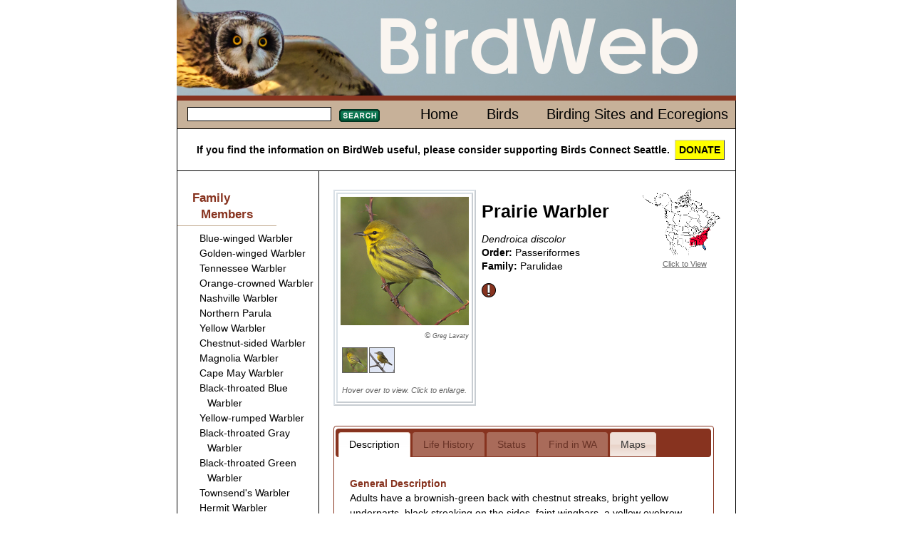

--- FILE ---
content_type: text/html; charset=iso-8859-1
request_url: https://birdweb.org/birdweb/bird/prairie_warbler
body_size: 65002
content:

<!DOCTYPE html>
<html lang="en" xmlns:birdweb="http://birdweb.org/birdweb/ns#">
<head id="ctl00_ctl00_Head1"><meta charset="utf-8" /><title>
	Prairie Warbler
</title><meta name="keywords" content="birds Washington Seattle connect" /><link href="../css/html5reset-1.6.1.css" type="text/css" rel="stylesheet" /><link href="../css/grids.css" type="text/css" rel="stylesheet" /><link href="../css/jquery-ui-1.8.16.custom.css" type="text/css" rel="stylesheet" /><link href="../css/style.css" type="text/css" rel="stylesheet" /><link href="../css/print.css" type="text/css" rel="stylesheet" media="print" /><link rel="icon" href="../favicon.ico?v=3" /><link rel="apple-touch-icon" sizes="180x180" href="../apple-touch-icon.png" /><link rel="icon" type="image/png" sizes="32x32" href="../favicon-32x32.png" /><link rel="icon" type="image/png" sizes="16x16" href="../favicon-16x16.png" /><link rel="manifest" href="../site.webmanifest" /><link rel="mask-icon" href="../safari-pinned-tab.svg" color="#5bbad5" /><meta name="msapplication-TileColor" content="#da532c" /><meta name="theme-color" content="#ffffff" />
    
    <!--<script src="http://www.google.com/jsapi?key=ABQIAAAAAvmhbKBo_tkJTDMmYNqoUxSTG3jLdssCAhrLeFgMLAd1GPj2dRTDj1VVz1VRMgSj8VJgvyLP_DDwkQ"
        type="text/javascript"></script>-->
    
    <script type="text/javascript" src="https://ajax.googleapis.com/ajax/libs/jquery/1.5.2/jquery.min.js"></script>
    <script type="text/javascript" src="https://ajax.googleapis.com/ajax/libs/jqueryui/1.8.17/jquery-ui.min.js"></script>
<meta name="description" content="Prairie Warbler habitat, behavior, diet, migration patterns, conservation status, and nesting." /><meta property="og:description" content="Prairie Warbler habitat, behavior, diet, migration patterns, conservation status, and nesting." /><meta property="og:site_name" content="BirdWeb" /><meta property="og:url" content="http://birdweb.org/birdweb/bird/prairie_warbler" /><meta property="og:type" content="birdweb:bird" /><meta property="og:image" content="http://birdweb.org/birdweb/images/praw_gl_l.jpg" /><meta property="og:title" content="Prairie Warbler" /></head>
<body>
    <header>
        
        <a href="/">
        <img src='https://birdweb.org/Birdweb/web_images/birdweblogo.png' height="134" width="785"
            alt="banner image" />
        </a>
       
    </header>
    <div id="main" role="main">
        <nav>
            <div class="line">
                
    <table class='topnav'>
        <tr>
            <td>
                
<form action="https://birdweb.org/Birdweb/searchresults" method="post" id='sform'>
<fieldset>
    <legend></legend>
    <input class="searchbox searchbox_small" type="text" size="10" name="terms"
        id="search" />
    <button class='searchbutton searchbutton_small'>
        Search</button>
</fieldset>
</form>
<script type="text/javascript">
$(function () {
         $.widget("custom.catcomplete", $.ui.autocomplete, {
        _renderMenu: function (ul, items) {
            var self = this,
				currentCategory = "";
            $.each(items, function (index, item) {
                if (item.category != currentCategory) {
                    var category = "";
                    switch (item.category) {
                        case 's': category = "Birding Sites"; break;
                        case 'e': category = "Ecoregions"; break;
                        default: category = "";
                    }
                    ul.append("<li class='ui-autocomplete-category'>" + category + "</li>");
                    currentCategory = item.category;
                }
                self._renderItem(ul, item);
            });
        }
    });
	        var data = [{label:"Fulvous Whistling-Duck",category:""},{label:"Taiga Bean-Goose",category:""},{label:"Greater White-fronted Goose",category:""},{label:"Emperor Goose",category:""},{label:"Snow Goose",category:""},{label:"Ross's Goose",category:""},{label:"Brant",category:""},{label:"Cackling Goose",category:""},{label:"Canada Goose",category:""},{label:"Mute Swan",category:""},{label:"Trumpeter Swan",category:""},{label:"Tundra Swan",category:""},{label:"Wood Duck",category:""},{label:"Gadwall",category:""},{label:"Falcated Duck",category:""},{label:"Eurasian Wigeon",category:""},{label:"American Wigeon",category:""},{label:"American Black Duck",category:""},{label:"Mallard",category:""},{label:"Blue-winged Teal",category:""},{label:"Cinnamon Teal",category:""},{label:"Northern Shoveler",category:""},{label:"Northern Pintail",category:""},{label:"Garganey",category:""},{label:"Baikal Teal",category:""},{label:"Green-winged Teal",category:""},{label:"Canvasback",category:""},{label:"Redhead",category:""},{label:"Ring-necked Duck",category:""},{label:"Tufted Duck",category:""},{label:"Greater Scaup",category:""},{label:"Lesser Scaup",category:""},{label:"Steller's Eider",category:""},{label:"King Eider",category:""},{label:"Common Eider",category:""},{label:"Harlequin Duck",category:""},{label:"Surf Scoter",category:""},{label:"White-winged Scoter",category:""},{label:"Black Scoter",category:""},{label:"Long-tailed Duck",category:""},{label:"Bufflehead",category:""},{label:"Common Goldeneye",category:""},{label:"Barrow's Goldeneye",category:""},{label:"Smew",category:""},{label:"Hooded Merganser",category:""},{label:"Common Merganser",category:""},{label:"Red-breasted Merganser",category:""},{label:"Ruddy Duck",category:""},{label:"Chukar",category:""},{label:"Gray Partridge",category:""},{label:"Ring-necked Pheasant",category:""},{label:"Ruffed Grouse",category:""},{label:"Greater Sage-Grouse",category:""},{label:"Spruce Grouse",category:""},{label:"White-tailed Ptarmigan",category:""},{label:"Dusky Grouse",category:""},{label:"Sooty Grouse",category:""},{label:"Sharp-tailed Grouse",category:""},{label:"Wild Turkey",category:""},{label:"Mountain Quail",category:""},{label:"California Quail",category:""},{label:"Northern Bobwhite",category:""},{label:"Red-throated Loon",category:""},{label:"Arctic Loon",category:""},{label:"Pacific Loon",category:""},{label:"Common Loon",category:""},{label:"Yellow-billed Loon",category:""},{label:"Pied-billed Grebe",category:""},{label:"Horned Grebe",category:""},{label:"Red-necked Grebe",category:""},{label:"Eared Grebe",category:""},{label:"Western Grebe",category:""},{label:"Clark's Grebe",category:""},{label:"Shy Albatross",category:""},{label:"Laysan Albatross",category:""},{label:"Black-footed Albatross",category:""},{label:"Short-tailed Albatross",category:""},{label:"Northern Fulmar",category:""},{label:"Murphy's Petrel",category:""},{label:"Mottled Petrel",category:""},{label:"Cook's Petrel",category:""},{label:"Pink-footed Shearwater",category:""},{label:"Flesh-footed Shearwater",category:""},{label:"Greater Shearwater",category:""},{label:"Wedge-tailed Shearwater",category:""},{label:"Buller's Shearwater",category:""},{label:"Sooty Shearwater",category:""},{label:"Short-tailed Shearwater",category:""},{label:"Manx Shearwater",category:""},{label:"Wilson's Storm-Petrel",category:""},{label:"Fork-tailed Storm-Petrel",category:""},{label:"Leach's Storm-Petrel",category:""},{label:"Ashy Storm-Petrel",category:""},{label:"Red-billed Tropicbird",category:""},{label:"Blue-footed Booby",category:""},{label:"Brown Booby",category:""},{label:"American White Pelican",category:""},{label:"Brown Pelican",category:""},{label:"Brandt's Cormorant",category:""},{label:"Double-crested Cormorant",category:""},{label:"Red-faced Cormorant",category:""},{label:"Pelagic Cormorant",category:""},{label:"Magnificent Frigatebird",category:""},{label:"American Bittern",category:""},{label:"Great Blue Heron",category:""},{label:"Great Egret",category:""},{label:"Snowy Egret",category:""},{label:"Little Blue Heron",category:""},{label:"Cattle Egret",category:""},{label:"Green Heron",category:""},{label:"Black-crowned Night-Heron",category:""},{label:"Yellow-crowned Night-Heron",category:""},{label:"White Ibis",category:""},{label:"Glossy Ibis",category:""},{label:"White-faced Ibis",category:""},{label:"Turkey Vulture",category:""},{label:"California Condor",category:""},{label:"Osprey",category:""},{label:"White-tailed Kite",category:""},{label:"Bald Eagle",category:""},{label:"Northern Harrier",category:""},{label:"Sharp-shinned Hawk",category:""},{label:"Cooper's Hawk",category:""},{label:"Northern Goshawk",category:""},{label:"Red-shouldered Hawk",category:""},{label:"Broad-winged Hawk",category:""},{label:"Swainson's Hawk",category:""},{label:"Red-tailed Hawk",category:""},{label:"Ferruginous Hawk",category:""},{label:"Rough-legged Hawk",category:""},{label:"Golden Eagle",category:""},{label:"Crested Caracara",category:""},{label:"Eurasian Kestrel",category:""},{label:"American Kestrel",category:""},{label:"Merlin",category:""},{label:"Eurasian Hobby",category:""},{label:"Gyrfalcon",category:""},{label:"Peregrine Falcon",category:""},{label:"Prairie Falcon",category:""},{label:"Yellow Rail",category:""},{label:"Virginia Rail",category:""},{label:"Sora",category:""},{label:"American Coot",category:""},{label:"Sandhill Crane",category:""},{label:"Black-bellied Plover",category:""},{label:"American Golden-Plover",category:""},{label:"Pacific Golden-Plover",category:""},{label:"Snowy Plover",category:""},{label:"Semipalmated Plover",category:""},{label:"Piping Plover",category:""},{label:"Killdeer",category:""},{label:"Mountain Plover",category:""},{label:"Eurasian Dotterel",category:""},{label:"Black Oystercatcher",category:""},{label:"Black-necked Stilt",category:""},{label:"American Avocet",category:""},{label:"Spotted Sandpiper",category:""},{label:"Solitary Sandpiper",category:""},{label:"Gray-tailed Tattler",category:""},{label:"Wandering Tattler",category:""},{label:"Greater Yellowlegs",category:""},{label:"Willet",category:""},{label:"Lesser Yellowlegs",category:""},{label:"Upland Sandpiper",category:""},{label:"Little Curlew",category:""},{label:"Whimbrel",category:""},{label:"Bristle-thighed Curlew",category:""},{label:"Long-billed Curlew",category:""},{label:"Hudsonian Godwit",category:""},{label:"Bar-tailed Godwit",category:""},{label:"Marbled Godwit",category:""},{label:"Ruddy Turnstone",category:""},{label:"Black Turnstone",category:""},{label:"Surfbird",category:""},{label:"Great Knot",category:""},{label:"Red Knot",category:""},{label:"Sanderling",category:""},{label:"Semipalmated Sandpiper",category:""},{label:"Western Sandpiper",category:""},{label:"Red-necked Stint",category:""},{label:"Little Stint",category:""},{label:"Temminck's Stint",category:""},{label:"Least Sandpiper",category:""},{label:"White-rumped Sandpiper",category:""},{label:"Baird's Sandpiper",category:""},{label:"Pectoral Sandpiper",category:""},{label:"Sharp-tailed Sandpiper",category:""},{label:"Rock Sandpiper",category:""},{label:"Dunlin",category:""},{label:"Curlew Sandpiper",category:""},{label:"Stilt Sandpiper",category:""},{label:"Buff-breasted Sandpiper",category:""},{label:"Ruff",category:""},{label:"Short-billed Dowitcher",category:""},{label:"Long-billed Dowitcher",category:""},{label:"Jack Snipe",category:""},{label:"Wilson's Snipe",category:""},{label:"Wilson's Phalarope",category:""},{label:"Red-necked Phalarope",category:""},{label:"Red Phalarope",category:""},{label:"Laughing Gull",category:""},{label:"Franklin's Gull",category:""},{label:"Little Gull",category:""},{label:"Black-headed Gull",category:""},{label:"Bonaparte's Gull",category:""},{label:"Heermann's Gull",category:""},{label:"Black-tailed Gull",category:""},{label:"Short-billed Gull",category:""},{label:"Ring-billed Gull",category:""},{label:"California Gull",category:""},{label:"Herring Gull",category:""},{label:"Thayer's Gull",category:""},{label:"Iceland Gull",category:""},{label:"Lesser Black-backed Gull",category:""},{label:"Slaty-backed Gull",category:""},{label:"Western Gull",category:""},{label:"Glaucous-winged Gull",category:""},{label:"Glaucous Gull",category:""},{label:"Great Black-backed Gull",category:""},{label:"Sabine's Gull",category:""},{label:"Black-legged Kittiwake",category:""},{label:"Red-legged Kittiwake",category:""},{label:"Ross's Gull",category:""},{label:"Ivory Gull",category:""},{label:"Least Tern",category:""},{label:"Caspian Tern",category:""},{label:"Black Tern",category:""},{label:"Common Tern",category:""},{label:"Arctic Tern",category:""},{label:"Forster's Tern",category:""},{label:"Elegant Tern",category:""},{label:"South Polar Skua",category:""},{label:"Pomarine Jaeger",category:""},{label:"Parasitic Jaeger",category:""},{label:"Long-tailed Jaeger",category:""},{label:"Common Murre",category:""},{label:"Thick-billed Murre",category:""},{label:"Pigeon Guillemot",category:""},{label:"Long-billed Murrelet",category:""},{label:"Marbled Murrelet",category:""},{label:"Kittlitz's Murrelet",category:""},{label:"Xantus's Murrelet",category:""},{label:"Ancient Murrelet",category:""},{label:"Cassin's Auklet",category:""},{label:"Parakeet Auklet",category:""},{label:"Whiskered Auklet",category:""},{label:"Rhinoceros Auklet",category:""},{label:"Horned Puffin",category:""},{label:"Tufted Puffin",category:""},{label:"Rock Pigeon",category:""},{label:"Band-tailed Pigeon",category:""},{label:"Eurasian Collared-Dove",category:""},{label:"White-winged Dove",category:""},{label:"Mourning Dove",category:""},{label:"Yellow-billed Cuckoo",category:""},{label:"Black-billed Cuckoo",category:""},{label:"Barn Owl",category:""},{label:"Flammulated Owl",category:""},{label:"Western Screech-Owl",category:""},{label:"Great Horned Owl",category:""},{label:"Snowy Owl",category:""},{label:"Northern Hawk Owl",category:""},{label:"Northern Pygmy-Owl",category:""},{label:"Burrowing Owl",category:""},{label:"Spotted Owl",category:""},{label:"Barred Owl",category:""},{label:"Great Gray Owl",category:""},{label:"Long-eared Owl",category:""},{label:"Short-eared Owl",category:""},{label:"Boreal Owl",category:""},{label:"Northern Saw-whet Owl",category:""},{label:"Common Nighthawk",category:""},{label:"Common Poorwill",category:""},{label:"Black Swift",category:""},{label:"Vaux's Swift",category:""},{label:"White-throated Swift",category:""},{label:"Ruby-throated Hummingbird",category:""},{label:"Black-chinned Hummingbird",category:""},{label:"Anna's Hummingbird",category:""},{label:"Costa's Hummingbird",category:""},{label:"Calliope Hummingbird",category:""},{label:"Broad-tailed Hummingbird",category:""},{label:"Rufous Hummingbird",category:""},{label:"Allen's Hummingbird",category:""},{label:"Belted Kingfisher",category:""},{label:"Lewis's Woodpecker",category:""},{label:"Acorn Woodpecker",category:""},{label:"Williamson's Sapsucker",category:""},{label:"Yellow-bellied Sapsucker",category:""},{label:"Red-naped Sapsucker",category:""},{label:"Red-breasted Sapsucker",category:""},{label:"Downy Woodpecker",category:""},{label:"Hairy Woodpecker",category:""},{label:"White-headed Woodpecker",category:""},{label:"American Three-toed Woodpecker",category:""},{label:"Black-backed Woodpecker",category:""},{label:"Northern Flicker",category:""},{label:"Pileated Woodpecker",category:""},{label:"Olive-sided Flycatcher",category:""},{label:"Western Wood-Pewee",category:""},{label:"Alder Flycatcher",category:""},{label:"Willow Flycatcher",category:""},{label:"Least Flycatcher",category:""},{label:"Hammond's Flycatcher",category:""},{label:"Gray Flycatcher",category:""},{label:"Dusky Flycatcher",category:""},{label:"Western Flycatcher",category:""},{label:"Black Phoebe",category:""},{label:"Eastern Phoebe",category:""},{label:"Say's Phoebe",category:""},{label:"Vermilion Flycatcher",category:""},{label:"Ash-throated Flycatcher",category:""},{label:"Tropical Kingbird",category:""},{label:"Western Kingbird",category:""},{label:"Eastern Kingbird",category:""},{label:"Scissor-tailed Flycatcher",category:""},{label:"Fork-tailed Flycatcher",category:""},{label:"Loggerhead Shrike",category:""},{label:"Northern Shrike",category:""},{label:"White-eyed Vireo",category:""},{label:"Yellow-throated Vireo",category:""},{label:"Cassin's Vireo",category:""},{label:"Blue-headed Vireo",category:""},{label:"Hutton's Vireo",category:""},{label:"Warbling Vireo",category:""},{label:"Philadelphia Vireo",category:""},{label:"Red-eyed Vireo",category:""},{label:"Gray Jay",category:""},{label:"Steller's Jay",category:""},{label:"Blue Jay",category:""},{label:"California Scrub-Jay",category:""},{label:"Pinyon Jay",category:""},{label:"Clark's Nutcracker",category:""},{label:"Black-billed Magpie",category:""},{label:"American Crow",category:""},{label:"Northwestern Crow",category:""},{label:"Common Raven",category:""},{label:"Sky Lark",category:""},{label:"Horned Lark",category:""},{label:"Purple Martin",category:""},{label:"Tree Swallow",category:""},{label:"Violet-green Swallow",category:""},{label:"Northern Rough-winged Swallow",category:""},{label:"Bank Swallow",category:""},{label:"Cliff Swallow",category:""},{label:"Barn Swallow",category:""},{label:"Black-capped Chickadee",category:""},{label:"Mountain Chickadee",category:""},{label:"Chestnut-backed Chickadee",category:""},{label:"Boreal Chickadee",category:""},{label:"Bushtit",category:""},{label:"Red-breasted Nuthatch",category:""},{label:"White-breasted Nuthatch",category:""},{label:"Pygmy Nuthatch",category:""},{label:"Brown Creeper",category:""},{label:"Rock Wren",category:""},{label:"Canyon Wren",category:""},{label:"Bewick's Wren",category:""},{label:"House Wren",category:""},{label:"Pacific Wren",category:""},{label:"Marsh Wren",category:""},{label:"American Dipper",category:""},{label:"Golden-crowned Kinglet",category:""},{label:"Ruby-crowned Kinglet",category:""},{label:"Blue-gray Gnatcatcher",category:""},{label:"Northern Wheatear",category:""},{label:"Western Bluebird",category:""},{label:"Mountain Bluebird",category:""},{label:"Townsend's Solitaire",category:""},{label:"Veery",category:""},{label:"Gray-cheeked Thrush",category:""},{label:"Swainson's Thrush",category:""},{label:"Hermit Thrush",category:""},{label:"Dusky Thrush",category:""},{label:"Redwing",category:""},{label:"American Robin",category:""},{label:"Varied Thrush",category:""},{label:"Gray Catbird",category:""},{label:"Northern Mockingbird",category:""},{label:"Sage Thrasher",category:""},{label:"Brown Thrasher",category:""},{label:"European Starling",category:""},{label:"Siberian Accentor",category:""},{label:"Eastern Yellow Wagtail",category:""},{label:"White Wagtail",category:""},{label:"Red-throated Pipit",category:""},{label:"American Pipit",category:""},{label:"Bohemian Waxwing",category:""},{label:"Cedar Waxwing",category:""},{label:"Phainopepla",category:""},{label:"Blue-winged Warbler",category:""},{label:"Golden-winged Warbler",category:""},{label:"Tennessee Warbler",category:""},{label:"Orange-crowned Warbler",category:""},{label:"Nashville Warbler",category:""},{label:"Northern Parula",category:""},{label:"Yellow Warbler",category:""},{label:"Chestnut-sided Warbler",category:""},{label:"Magnolia Warbler",category:""},{label:"Cape May Warbler",category:""},{label:"Black-throated Blue Warbler",category:""},{label:"Yellow-rumped Warbler",category:""},{label:"Black-throated Gray Warbler",category:""},{label:"Black-throated Green Warbler",category:""},{label:"Townsend's Warbler",category:""},{label:"Hermit Warbler",category:""},{label:"Blackburnian Warbler",category:""},{label:"Yellow-throated Warbler",category:""},{label:"Prairie Warbler",category:""},{label:"Palm Warbler",category:""},{label:"Bay-breasted Warbler",category:""},{label:"Blackpoll Warbler",category:""},{label:"Black-and-white Warbler",category:""},{label:"American Redstart",category:""},{label:"Prothonotary Warbler",category:""},{label:"Ovenbird",category:""},{label:"Northern Waterthrush",category:""},{label:"Kentucky Warbler",category:""},{label:"Mourning Warbler",category:""},{label:"MacGillivray's Warbler",category:""},{label:"Common Yellowthroat",category:""},{label:"Hooded Warbler",category:""},{label:"Wilson's Warbler",category:""},{label:"Yellow-breasted Chat",category:""},{label:"Summer Tanager",category:""},{label:"Western Tanager",category:""},{label:"Green-tailed Towhee",category:""},{label:"Spotted Towhee",category:""},{label:"American Tree Sparrow",category:""},{label:"Chipping Sparrow",category:""},{label:"Clay-colored Sparrow",category:""},{label:"Brewer's Sparrow",category:""},{label:"Vesper Sparrow",category:""},{label:"Lark Sparrow",category:""},{label:"Black-throated Sparrow",category:""},{label:"Sage Sparrow",category:""},{label:"Lark Bunting",category:""},{label:"Savannah Sparrow",category:""},{label:"Grasshopper Sparrow",category:""},{label:"Le Conte's Sparrow",category:""},{label:"Nelson's Sharp-tailed Sparrow",category:""},{label:"Fox Sparrow",category:""},{label:"Song Sparrow",category:""},{label:"Lincoln's Sparrow",category:""},{label:"Swamp Sparrow",category:""},{label:"White-throated Sparrow",category:""},{label:"Harris's Sparrow",category:""},{label:"White-crowned Sparrow",category:""},{label:"Golden-crowned Sparrow",category:""},{label:"Dark-eyed Junco",category:""},{label:"Lapland Longspur",category:""},{label:"Chestnut-collared Longspur",category:""},{label:"Rustic Bunting",category:""},{label:"Snow Bunting",category:""},{label:"McKay's Bunting",category:""},{label:"Rose-breasted Grosbeak",category:""},{label:"Black-headed Grosbeak",category:""},{label:"Lazuli Bunting",category:""},{label:"Indigo Bunting",category:""},{label:"Painted Bunting",category:""},{label:"Dickcissel",category:""},{label:"Bobolink",category:""},{label:"Red-winged Blackbird",category:""},{label:"Tricolored Blackbird",category:""},{label:"Western Meadowlark",category:""},{label:"Yellow-headed Blackbird",category:""},{label:"Rusty Blackbird",category:""},{label:"Brewer's Blackbird",category:""},{label:"Common Grackle",category:""},{label:"Great-tailed Grackle",category:""},{label:"Brown-headed Cowbird",category:""},{label:"Orchard Oriole",category:""},{label:"Hooded Oriole",category:""},{label:"Bullock's Oriole",category:""},{label:"Baltimore Oriole",category:""},{label:"Scott's Oriole",category:""},{label:"Brambling",category:""},{label:"Gray-crowned Rosy-Finch",category:""},{label:"Pine Grosbeak",category:""},{label:"Purple Finch",category:""},{label:"Cassin's Finch",category:""},{label:"House Finch",category:""},{label:"Red Crossbill",category:""},{label:"White-winged Crossbill",category:""},{label:"Common Redpoll",category:""},{label:"Hoary Redpoll",category:""},{label:"Pine Siskin",category:""},{label:"Lesser Goldfinch",category:""},{label:"American Goldfinch",category:""},{label:"Evening Grosbeak",category:""},{label:"House Sparrow",category:""},{label:"Big Four Ice Caves",category:"s"},{label:"Big Meadow Lake",category:"s"},{label:"Biscuit Ridge",category:"s"},{label:"Blaine/Semiahmoo/Drayton Harbor",category:"s"},{label:"Bonaparte Lake/Lost Lake/Toroda Creek",category:"s"},{label:"Bottle Beach State Park",category:"s"},{label:"Bowerman Basin",category:"s"},{label:"Brooks Memorial State Park",category:"s"},{label:"Bunchgrass Meadows",category:"s"},{label:"Cape Disappointment State Park",category:"s"},{label:"Chehalis River Valley",category:"s"},{label:"Cle Elum - Northern Pacific (Railroad) Ponds",category:"s"},{label:"Colockum Road",category:"s"},{label:"Columbia National Wildlife Refuge",category:"s"},{label:"Conboy Lake National Wildlife Refuge",category:"s"},{label:"Coppei Creek",category:"s"},{label:"County Line Ponds",category:"s"},{label:"Crockett Lake",category:"s"},{label:"Desert Wildlife Area",category:"s"},{label:"Federation Forest State Park",category:"s"},{label:"Forks",category:"s"},{label:"Fort Simcoe State Park",category:"s"},{label:"Hardy Burn",category:"s"},{label:"Jasper Mountain",category:"s"},{label:"Kent Ponds",category:"s"},{label:"Little Pend Oreille National Wildlife Refuge",category:"s"},{label:"Little Spokane River Natural Area",category:"s"},{label:"Marrowstone Island/Oak Bay",category:"s"},{label:"Marymoor Park",category:"s"},{label:"Mima Mounds",category:"s"},{label:"Mount Rainier National Park - Sunrise",category:"s"},{label:"Mount Saint Helens National Volcanic Monument - Johnston Ridge",category:"s"},{label:"Naches Peak Loop",category:"s"},{label:"Nisqually National Wildlife Refuge",category:"s"},{label:"North Potholes Reservoir",category:"s"},{label:"Northrup Canyon State Park",category:"s"},{label:"Ocean Shores",category:"s"},{label:"Olympic National Park - Hurricane Ridge",category:"s"},{label:"Pelagic Trips",category:"s"},{label:"Point No Point",category:"s"},{label:"Port Susan Bay",category:"s"},{label:"Potholes State Park",category:"s"},{label:"Quartermaster Harbor",category:"s"},{label:"Quilomene Wildlife Area",category:"s"},{label:"Rainy Pass",category:"s"},{label:"Reardan - Audubon Lake",category:"s"},{label:"Ridgefield National Wildlife Refuge",category:"s"},{label:"Rock Creek Road",category:"s"},{label:"Rockport State Park",category:"s"},{label:"Salmo Mountain",category:"s"},{label:"Samish Flats",category:"s"},{label:"San Juan Islands",category:"s"},{label:"Scatter Creek Wildlife Area",category:"s"},{label:"Seattle - Discovery Park",category:"s"},{label:"Seattle - Green Lake",category:"s"},{label:"Seattle - Union Bay Natural Area (Montlake Fill)",category:"s"},{label:"Sequim/Dungeness",category:"s"},{label:"Snoqualmie River Valley",category:"s"},{label:"Sprague Lake and Environs",category:"s"},{label:"Steigerwald Lake National Wildlife Refuge",category:"s"},{label:"Tiffany Springs/Roger Lake",category:"s"},{label:"Tokeland",category:"s"},{label:"Toppenish Creek/Toppenish National Wildlife Refuge",category:"s"},{label:"Trout Lake",category:"s"},{label:"Turnbull National Wildlife Refuge",category:"s"},{label:"Walla Walla River Delta",category:"s"},{label:"Washington Pass",category:"s"},{label:"Wenas Campground",category:"s"},{label:"Wenatchee Confluence State Park",category:"s"},{label:"Blue Mountains",category:"e"},{label:"Canadian Rockies",category:"e"},{label:"Columbia Plateau",category:"e"},{label:"East Cascades",category:"e"},{label:"North Cascades",category:"e"},{label:"Oceanic",category:"e"},{label:"Okanogan",category:"e"},{label:"Pacific Northwest Coast",category:"e"},{label:"Puget Trough",category:"e"},{label:"West Cascades",category:"e"}];

	        $("#search").catcomplete({
	            delay: 0,
	            source: data,
                select: function(event,ui) {
                           $("#search").val(ui.item.label);
                           $(this).closest("form").submit();
                        }
	        });

            $("#sform button").css("background", "url(\"https://birdweb.org/Birdweb/web_images/search_button_small.jpg\")" );
            $("#sform button").hover(
                function(){
                    $(this).css("background-position","0 -17px");
                },
                function(){
                    $(this).css("background-position","");
                }
            );
            $("#sform button").mousedown(function(){
                                  $(this).css("background-position","0 -34px");
                                })
                              .mouseup(function(){
                                  $(this).css("background-position","");
                                  $(this).closest("form").submit(); //needed to make the button work in IE7
                              });
	    });
</script>
            </td>
            <td class='topnavmenu'>
                <ul>
                    <li id='menuhome'><a href='https://birdweb.org/Birdweb/'>Home</a></li>
                    <li id='menubirds'><a href='https://birdweb.org/Birdweb/birds'>Birds</a></li>
                    <li id='menuecoregions'><a href='https://birdweb.org/Birdweb/sites'>Birding Sites and Ecoregions</a></li>
                </ul>
            </td>
        </tr>
    </table>

            </div>
            <div class="donate">
                If you find the information on BirdWeb useful, please consider supporting Birds Connect Seattle. <a href="https://birdsconnectsea.org/donate/" class="donatebutton">DONATE</a>
            </div>
        </nav>
        
<nav class='sidenav unit' id='leftside'>

    
    
<div class='familymembers'><h2>Family Members</h2><ul><li><a class='thumbnail' href='https://birdweb.org/Birdweb/bird/blue-winged_warbler'><span class='popupimage'><img src='https://birdweb.org/Birdweb/images/bwwa_gl2_s.jpg' alt='Male. Note: thin dark eye line, yellow crown, and blue-gray wings.' title='Male. Note: thin dark eye line, yellow crown, and blue-gray wings.'/></span><span>Blue-winged Warbler</span></a></li><li><a class='thumbnail' href='https://birdweb.org/Birdweb/bird/golden-winged_warbler'><span class='popupimage'><img src='https://birdweb.org/Birdweb/images/gwwa_gl_s.jpg' alt='Male. Note: yellow crown and black throat and auriculars.' title='Male. Note: yellow crown and black throat and auriculars.'/></span><span>Golden-winged Warbler</span></a></li><li><a class='thumbnail' href='https://birdweb.org/Birdweb/bird/tennessee_warbler'><span class='popupimage'><img src='https://birdweb.org/Birdweb/images/tewa_f_gl_s.jpg' alt='Female. Note: pale undertail coverts, greenish back contrasting from gray cap, pale underside (more buffy than male), and pale supercilium.' title='Female. Note: pale undertail coverts, greenish back contrasting from gray cap, pale underside (more buffy than male), and pale supercilium.'/></span><span>Tennessee Warbler</span></a></li><li><a class='thumbnail' href='https://birdweb.org/Birdweb/bird/orange-crowned_warbler'><span class='popupimage'><img src='https://birdweb.org/Birdweb/images/ocwa_ad4_gth_s.jpg' alt='' title=''/></span><span>Orange-crowned Warbler</span></a></li><li><a class='thumbnail' href='https://birdweb.org/Birdweb/bird/nashville_warbler'><span class='popupimage'><img src='https://birdweb.org/Birdweb/images/nawa_gl2_s.jpg' alt='Male. Note: blue-gray head, yellow throat, and white eye ring.' title='Male. Note: blue-gray head, yellow throat, and white eye ring.'/></span><span>Nashville Warbler</span></a></li><li><a class='thumbnail' href='https://birdweb.org/Birdweb/bird/northern_parula'><span class='popupimage'><img src='https://birdweb.org/Birdweb/images/nopa_gl_s.jpg' alt='Male. Note: gray head, white eye arcs, black/rufous breast band, and white belly.' title='Male. Note: gray head, white eye arcs, black/rufous breast band, and white belly.'/></span><span>Northern Parula</span></a></li><li><a class='thumbnail' href='https://birdweb.org/Birdweb/bird/yellow_warbler'><span class='popupimage'><img src='https://birdweb.org/Birdweb/images/yewa_m_gth_s.jpg' alt='Male. Note: reddish streaking on breast.' title='Male. Note: reddish streaking on breast.'/></span><span>Yellow Warbler</span></a></li><li><a class='thumbnail' href='https://birdweb.org/Birdweb/bird/chestnut-sided_warbler'><span class='popupimage'><img src='https://birdweb.org/Birdweb/images/cswa_gl_s.jpg' alt='Breeding male. Note: yellow crown, white cheeks, and extensive chestnut flanks.' title='Breeding male. Note: yellow crown, white cheeks, and extensive chestnut flanks.'/></span><span>Chestnut-sided Warbler</span></a></li><li><a class='thumbnail' href='https://birdweb.org/Birdweb/bird/magnolia_warbler'><span class='popupimage'><img src='https://birdweb.org/Birdweb/images/mawa_gl_s.jpg' alt='Male. Note: white supercilium, black mask, and thick black streaks on throat.' title='Male. Note: white supercilium, black mask, and thick black streaks on throat.'/></span><span>Magnolia Warbler</span></a></li><li><a class='thumbnail' href='https://birdweb.org/Birdweb/bird/cape_may_warbler'><span class='popupimage'><img src='https://birdweb.org/Birdweb/images/cmwa_f_gl_s.jpg' alt='Female. Note: sharp, dark bill and grayish auriculars.' title='Female. Note: sharp, dark bill and grayish auriculars.'/></span><span>Cape May Warbler</span></a></li><li><a class='thumbnail' href='https://birdweb.org/Birdweb/bird/black-throated_blue_warbler'><span class='popupimage'><img src='https://birdweb.org/Birdweb/images/btbw_gl_s.jpg' alt='Male. Note: blue above and white belly.' title='Male. Note: blue above and white belly.'/></span><span>Black-throated Blue Warbler</span></a></li><li><a class='thumbnail' href='https://birdweb.org/Birdweb/bird/yellow-rumped_warbler'><span class='popupimage'><img src='https://birdweb.org/Birdweb/images/yrwa_aud_m_gth_s.jpg' alt='Breeding male "Audubon's". Note: yellow throat.' title='Breeding male "Audubon's". Note: yellow throat.'/></span><span>Yellow-rumped Warbler</span></a></li><li><a class='thumbnail' href='https://birdweb.org/Birdweb/bird/black-throated_gray_warbler'><span class='popupimage'><img src='https://birdweb.org/Birdweb/images/btyw_gl2_s.jpg' alt='Male. Note: gray back, black throat, and yellow lores.' title='Male. Note: gray back, black throat, and yellow lores.'/></span><span>Black-throated Gray Warbler</span></a></li><li><a class='thumbnail' href='https://birdweb.org/Birdweb/bird/black-throated_green_warbler'><span class='popupimage'><img src='https://birdweb.org/Birdweb/images/btnw_gl2_s.jpg' alt='Male. Note: bright green back and bright yellow face.' title='Male. Note: bright green back and bright yellow face.'/></span><span>Black-throated Green Warbler</span></a></li><li><a class='thumbnail' href='https://birdweb.org/Birdweb/bird/townsends_warbler'><span class='popupimage'><img src='https://birdweb.org/Birdweb/images/towa_m_gth_s.jpg' alt='Male. Note: black bib, throat, and auriculars (cheek)' title='Male. Note: black bib, throat, and auriculars (cheek)'/></span><span>Townsend's Warbler</span></a></li><li><a class='thumbnail' href='https://birdweb.org/Birdweb/bird/hermit_warbler'><span class='popupimage'><img src='https://birdweb.org/Birdweb/images/hewa_gl_s.jpg' alt='Male. Note: yellow crown and face, gray back, and plain white sides.' title='Male. Note: yellow crown and face, gray back, and plain white sides.'/></span><span>Hermit Warbler</span></a></li><li><a class='thumbnail' href='https://birdweb.org/Birdweb/bird/blackburnian_warbler'><span class='popupimage'><img src='https://birdweb.org/Birdweb/images/blbw_f_gl_s.jpg' alt='Female.' title='Female.'/></span><span>Blackburnian Warbler</span></a></li><li><a class='thumbnail' href='https://birdweb.org/Birdweb/bird/yellow-throated_warbler'><span class='popupimage'><img src='https://birdweb.org/Birdweb/images/ytwa_gl_s.jpg' alt='Note: white supercilium, bright yellow throat, and white neck spot.' title='Note: white supercilium, bright yellow throat, and white neck spot.'/></span><span>Yellow-throated Warbler</span></a></li><li><a class='thumbnail' href='https://birdweb.org/Birdweb/bird/prairie_warbler'><span class='popupimage'><img src='https://birdweb.org/Birdweb/images/praw_gl_s.jpg' alt='Male. Note: bold yellow supercilium, streaked flanks, and rufous streaked back.' title='Male. Note: bold yellow supercilium, streaked flanks, and rufous streaked back.'/></span><span class='current_bird'>Prairie Warbler</span></a></li><li><a class='thumbnail' href='https://birdweb.org/Birdweb/bird/palm_warbler'><span class='popupimage'><img src='https://birdweb.org/Birdweb/images/pawa_w_gl_s.jpg' alt='Nonbreeding. Note: long supercilium, dark eye line, and yellow undertail coverts.' title='Nonbreeding. Note: long supercilium, dark eye line, and yellow undertail coverts.'/></span><span>Palm Warbler</span></a></li><li><a class='thumbnail' href='https://birdweb.org/Birdweb/bird/bay-breasted_warbler'><span class='popupimage'><img src='https://birdweb.org/Birdweb/images/bbwa_gl_s.jpg' alt='Breeding male' title='Breeding male'/></span><span>Bay-breasted Warbler</span></a></li><li><a class='thumbnail' href='https://birdweb.org/Birdweb/bird/blackpoll_warbler'><span class='popupimage'><img src='https://birdweb.org/Birdweb/images/blpw_gl_s.jpg' alt='Male. Note: black cap and white cheeks.' title='Male. Note: black cap and white cheeks.'/></span><span>Blackpoll Warbler</span></a></li><li><a class='thumbnail' href='https://birdweb.org/Birdweb/bird/black-and-white_warbler'><span class='popupimage'><img src='https://birdweb.org/Birdweb/images/baww_f_gl_s.jpg' alt='Female / 1st Year Male. Note: black and white striped head and clean white throat (breeding male has heavy black streaking on throat).' title='Female / 1st Year Male. Note: black and white striped head and clean white throat (breeding male has heavy black streaking on throat).'/></span><span>Black-and-white Warbler</span></a></li><li><a class='thumbnail' href='https://birdweb.org/Birdweb/bird/american_redstart'><span class='popupimage'><img src='https://birdweb.org/Birdweb/images/amre_m_gth_s.jpg' alt='Breeding male' title='Breeding male'/></span><span>American Redstart</span></a></li><li><a class='thumbnail' href='https://birdweb.org/Birdweb/bird/prothonotary_warbler'><span class='popupimage'><img src='https://birdweb.org/Birdweb/images/prow_gl2_s.jpg' alt='Male. Note: golden yellow face and underparts' title='Male. Note: golden yellow face and underparts'/></span><span>Prothonotary Warbler</span></a></li><li><a class='thumbnail' href='https://birdweb.org/Birdweb/bird/ovenbird'><span class='popupimage'><img src='https://birdweb.org/Birdweb/images/oven_gl_s.jpg' alt='Note: greenish wings/back, orange crown bordered by dark stripes and bold eye ring.' title='Note: greenish wings/back, orange crown bordered by dark stripes and bold eye ring.'/></span><span>Ovenbird</span></a></li><li><a class='thumbnail' href='https://birdweb.org/Birdweb/bird/northern_waterthrush'><span class='popupimage'><img src='https://birdweb.org/Birdweb/images/nowa_gl_s.jpg' alt='Note: narrow buffy supercilium and dense streaks across breast.' title='Note: narrow buffy supercilium and dense streaks across breast.'/></span><span>Northern Waterthrush</span></a></li><li><a class='thumbnail' href='https://birdweb.org/Birdweb/bird/kentucky_warbler'><span class='popupimage'><img src='https://birdweb.org/Birdweb/images/kewa_gl_s.jpg' alt='Male. Note: dark auriculars and dusky cap.' title='Male. Note: dark auriculars and dusky cap.'/></span><span>Kentucky Warbler</span></a></li><li><a class='thumbnail' href='https://birdweb.org/Birdweb/bird/mourning_warbler'><span class='popupimage'><img src='https://birdweb.org/Birdweb/images/mowa_gl_s.jpg' alt='Male. Note: lack of eye arcs, gray hood, dark breast band, and pale pink bill.' title='Male. Note: lack of eye arcs, gray hood, dark breast band, and pale pink bill.'/></span><span>Mourning Warbler</span></a></li><li><a class='thumbnail' href='https://birdweb.org/Birdweb/bird/macgillivrays_warbler'><span class='popupimage'><img src='https://birdweb.org/Birdweb/images/mgwa_gl_s.jpg' alt='Male. Note: bold white eye arcs and black lores.' title='Male. Note: bold white eye arcs and black lores.'/></span><span>MacGillivray's Warbler</span></a></li><li><a class='thumbnail' href='https://birdweb.org/Birdweb/bird/common_yellowthroat'><span class='popupimage'><img src='https://birdweb.org/Birdweb/images/coye_gl_s.jpg' alt='Male. Note: black mask and bright yellow throat.' title='Male. Note: black mask and bright yellow throat.'/></span><span>Common Yellowthroat</span></a></li><li><a class='thumbnail' href='https://birdweb.org/Birdweb/bird/hooded_warbler'><span class='popupimage'><img src='https://birdweb.org/Birdweb/images/howa_gl_s.jpg' alt='Male. Note: yellow face with black hood and white on sides of tail.' title='Male. Note: yellow face with black hood and white on sides of tail.'/></span><span>Hooded Warbler</span></a></li><li><a class='thumbnail' href='https://birdweb.org/Birdweb/bird/wilsons_warbler'><span class='popupimage'><img src='https://birdweb.org/Birdweb/images/wiwa_f_gl_s.jpg' alt='Female. Note: olive crown and forehead, bright yellow overall, and yellow lores.' title='Female. Note: olive crown and forehead, bright yellow overall, and yellow lores.'/></span><span>Wilson's Warbler</span></a></li><li><a class='thumbnail' href='https://birdweb.org/Birdweb/bird/yellow-breasted_chat'><span class='popupimage'><img src='https://birdweb.org/Birdweb/images/ybch_gl_s.jpg' alt='Note: white spectacles, dark lores, and bright yellow breast.' title='Note: white spectacles, dark lores, and bright yellow breast.'/></span><span>Yellow-breasted Chat</span></a></li></ul></div>


<div style='text-align:center' ><a href="https://birdsconnectsea.org/donate/"  target="_blank" id="support_sas" class="">Support<br/>Birds Connect Seattle</a></div><aside class="sas_promo "><header><img src='https://birdweb.org/Birdweb/web_images/get_involved_leftnav_banner.jpg' alt='birders with binoculars' /></header><article><h3>Get Involved With<br />Birds Connect Seattle!</h3><ul><li><a href="https://birdsconnectsea.org/get-involved/go-birding/" target="_blank">Go Birding!</a></li><li><a href="https://birdsconnectsea.org/get-involved/volunteer/" target="_blank">Volunteer</a></li><li><a href="https://birdsconnectsea.org/learn/classes/" target="_blank">Adult Classes</a></li><li><a href="https://birdsconnectsea.org/learn/youth-programs/nature-camp/" target="_blank">Nature Camp</a></li><li><a href="https://birdsconnectsea.org/the-nature-shop/" target="_blank">Nature Shop</a></li></ul><footer></footer>
</nav>

        
<article class='content' id='maincontent'>

    <a name="description"></a>
    
            
<div class="photo ">
    
            <figure>
                <a href='#' data-width='500' data-height='500' data-image_url='https://birdweb.org/Birdweb/bigger_image.aspx?id=9478&type=p'><img src='https://birdweb.org/Birdweb/images/praw_gl_l.jpg' width='180' height='180' title="Male. Note: bold yellow supercilium, streaked flanks, and rufous streaked back." alt="Male. Note: bold yellow supercilium, streaked flanks, and rufous streaked back."/></a>
                <figcaption>
                    
<div class="credit"><span>&copy; <a href='http://www.pbase.com/dadas115'>Greg Lavaty</a></span>
</div>
                </figcaption>
            </figure>
        
    <div id='filmstripscroll'><div id='filmstripholder'><ul id='filmstrip'><li class='birdgallery'><a href='#' data-image_url='https://birdweb.org/Birdweb/bigger_image.aspx?id=9478&type=p' data-width='500' data-height='500'><img src="https://birdweb.org/Birdweb/images/praw_gl_t.jpg" width='34' height='34' title="Male. Note: bold yellow supercilium, streaked flanks, and rufous streaked back." alt="Male. Note: bold yellow supercilium, streaked flanks, and rufous streaked back." data-large_file='https://birdweb.org/Birdweb/images/praw_gl_l.jpg' data-contributor='Greg Lavaty' data-contributor_url='http://www.pbase.com/dadas115'/></a></li><li class='birdgallery'><a href='#' data-image_url='https://birdweb.org/Birdweb/bigger_image.aspx?id=9474&type=p' data-width='500' data-height='500'><img src="https://birdweb.org/Birdweb/images/praw_f_gl_t.jpg" width='34' height='34' title="Female. Note: muted streaks on sides." alt="Female. Note: muted streaks on sides." data-large_file='https://birdweb.org/Birdweb/images/praw_f_gl_l.jpg' data-contributor='Greg Lavaty' data-contributor_url='http://www.pbase.com/dadas115'/></a></li></ul></div></div><div id='slider'></div><p>Hover over to view. Click to enlarge.</p>
</div>

            
            <div id="bird_summary">
            <h1 id="commonname">
                Prairie Warbler
            </h1>
            <div id="scientific_name">
                Dendroica
                discolor
            </div>
            <div>
            <label>
                Order:
            </label>
            <a href='#' id='orderdialog'>
                Passeriformes
            </a>
            <div id='infodialogorder'>
                Members of this diverse group make up more than half of the bird species worldwide. Most are small. However their brains are relatively large and their learning abilities are greater than those of most other birds. Passerine birds are divided into two suborders, the suboscines and the oscines. Oscines are capable of more complex song, and are considered the true songbirds. In Washington, the tyrant flycatchers are the only suboscines; the remaining 27 families are oscines.
                </div>
            </div>
            <div>
            <label>
                Family:
            </label>
            <a href='#' id='familydialog'>
                Parulidae
            </a>
                       <div id='infodialogfamily'>
                This large group of small, brightly colored songbirds is a favorite of many birdwatchers. Wood-warblers, usually called &#8220;warblers&#8221 for short by Americans, are strictly a New World family. Most of the North American members of this group are migratory, returning in the winter to the tropics where the family originated. Warblers that nest in the understory tend to have pink legs and feet, while those that inhabit the treetops usually have black legs and feet. North American males are typically brightly colored, many with patches of yellow. Most North American warblers do not molt into a drab fall/winter plumage; the challenge posed to those trying to identify warblers in the fall results from looking at mostly juvenile birds. Their songs are generally dry, unmusical, often complex whistles (&#8220;warbles&#8221;). Warblers that live high in the treetops generally have higher-pitched songs than those that live in the understory. Warblers eat insects gleaned from foliage or captured in the air. Many supplement their insect diet with some seeds and fruit, primarily in fall and winter, and some also eat nectar. Most are monogamous. The female usually builds the nest and incubates four to five eggs for up to two weeks. Both members of the pair feed the young.
                </div>
            </div>
            <div>
            
            </div>
            <ul id='badges'><li><a href='#' id='speciesofconcernicon'><img src='https://birdweb.org/Birdweb/web_images/bw_species_icons_sosc.png' alt='Species of Concern' title='Species of Concern' height=20 width=20/></a></li></ul>
            <div>
            
            </div>
            </div>
            <div class='map no_print'><a href='#'><img height='92' width='109' src='https://birdweb.org/Birdweb/images/prawmap.gif'></a><p><a href='#'>Click to View</a></p></div>

            <div id="tabs">
                <ul>
                    <li><a href="#description">Description</a></li>
                    <li><a href="#life_history">Life History</a></li>
                    <li><a href="#status">Status</a></li>
                    <li><a href="#find_in_wa">Find in WA</a></li>
                    <li><a href="#maps">Maps</a></li>
                </ul>
                <div id="description">
                    <div class='details'><h3>General Description</h3><p>Adults have a brownish-green back with chestnut streaks, bright yellow underparts, black streaking on the sides, faint wingbars, a yellow eyebrow and dark line through the eye, and a yellow cheek patch. Immatures are much plainer; consult field guides for separating them from similar plumages of other <I>Dendroica</I> warblers. Among Washington&#8217;s regularly occurring warblers, Prairie Warbler could be mistaken for Townsend&#8217;s Warbler in some plumages. However, unlike Townsend&#8217;s it typically forages in brush and low branches rather than high in the canopy, and bobs its tail constantly.<br/><br/>The Prairie Warbler nests east of the Great Plains from southern New England and the lower Midwest to the Gulf Coast, and winters in southern Florida and the West Indies. It is an accidental fall vagrant in the Pacific Northwest, almost exclusively along the coast. Oregon has nine records, British Columbia has three, and Idaho has none. Washington&#8217;s only record, at Wallula (Walla Walla County) on 20 December 1989, is unusual but not unparalleled both for its location and for its date. The Northwest has two other winter records&#8212;a bird at Newport, Oregon, 6&#8211;26 December 1995, and another 18 December 1993&#8211;25 January 1994 at Masset in the Queen Charlotte Islands, British Columbia. The only other records from the interior Northwest were at Malheur National Wildlife Refuge, Oregon, on 10 September 1999, and a sight record from 17 June 1977 in the Okanagan Valley of British Columbia. The latter is also the only spring record of Prairie Warbler for the Northwest.<br/><br/><I>Revised November 2007</I><br/></p></div>
                </div>
                <div id="life_history">
                    
                    
                    
                    
                    
                </div>
                <div id="status">
                    
                    
                </div>
                <div id="find_in_wa">
                    
                    

                </div>
                <div id="maps">
                    
                    <div class='details'><h3>North American Range Map</h3><p><img class='map_legend' src='https://birdweb.org/Birdweb/web_images/species_map_legend.jpg' alt='North America map legend'/><img src='https://birdweb.org/Birdweb/images/prawmap.gif'class='na_map'/></p></div>
                </div>
            </div>
        
    
<div class='familymembers'><h2>Family Members</h2><ul><li class='birdphotos'><a class='thumbnail' href='https://birdweb.org/Birdweb/bird/blue-winged_warbler'><img src='https://birdweb.org/Birdweb/images/bwwa_gl2_s.jpg' alt='Male. Note: thin dark eye line, yellow crown, and blue-gray wings.' title='Male. Note: thin dark eye line, yellow crown, and blue-gray wings.'/><span>Blue-winged Warbler</span><span class='latinname'>Vermivora pinus</span></a></li><li class='birdphotos'><a class='thumbnail' href='https://birdweb.org/Birdweb/bird/golden-winged_warbler'><img src='https://birdweb.org/Birdweb/images/gwwa_gl_s.jpg' alt='Male. Note: yellow crown and black throat and auriculars.' title='Male. Note: yellow crown and black throat and auriculars.'/><span>Golden-winged Warbler</span><span class='latinname'>Vermivora chrysoptera</span></a></li><li class='birdphotos'><a class='thumbnail' href='https://birdweb.org/Birdweb/bird/tennessee_warbler'><img src='https://birdweb.org/Birdweb/images/tewa_f_gl_s.jpg' alt='Female. Note: pale undertail coverts, greenish back contrasting from gray cap, pale underside (more buffy than male), and pale supercilium.' title='Female. Note: pale undertail coverts, greenish back contrasting from gray cap, pale underside (more buffy than male), and pale supercilium.'/><span>Tennessee Warbler</span><span class='latinname'>Vermivora peregrina</span></a></li><li class='birdphotos'><a class='thumbnail' href='https://birdweb.org/Birdweb/bird/orange-crowned_warbler'><img src='https://birdweb.org/Birdweb/images/ocwa_ad4_gth_s.jpg' alt='' title=''/><span>Orange-crowned Warbler</span><span class='latinname'>Vermivora celata</span></a></li><li class='birdphotos'><a class='thumbnail' href='https://birdweb.org/Birdweb/bird/nashville_warbler'><img src='https://birdweb.org/Birdweb/images/nawa_gl2_s.jpg' alt='Male. Note: blue-gray head, yellow throat, and white eye ring.' title='Male. Note: blue-gray head, yellow throat, and white eye ring.'/><span>Nashville Warbler</span><span class='latinname'>Vermivora ruficapilla</span></a></li><li class='birdphotos'><a class='thumbnail' href='https://birdweb.org/Birdweb/bird/northern_parula'><img src='https://birdweb.org/Birdweb/images/nopa_gl_s.jpg' alt='Male. Note: gray head, white eye arcs, black/rufous breast band, and white belly.' title='Male. Note: gray head, white eye arcs, black/rufous breast band, and white belly.'/><span>Northern Parula</span><span class='latinname'>Parula americana</span></a></li><li class='birdphotos'><a class='thumbnail' href='https://birdweb.org/Birdweb/bird/yellow_warbler'><img src='https://birdweb.org/Birdweb/images/yewa_m_gth_s.jpg' alt='Male. Note: reddish streaking on breast.' title='Male. Note: reddish streaking on breast.'/><span>Yellow Warbler</span><span class='latinname'>Dendroica petechia</span></a></li><li class='birdphotos'><a class='thumbnail' href='https://birdweb.org/Birdweb/bird/chestnut-sided_warbler'><img src='https://birdweb.org/Birdweb/images/cswa_gl_s.jpg' alt='Breeding male. Note: yellow crown, white cheeks, and extensive chestnut flanks.' title='Breeding male. Note: yellow crown, white cheeks, and extensive chestnut flanks.'/><span>Chestnut-sided Warbler</span><span class='latinname'>Dendroica pensylvanica</span></a></li><li class='birdphotos'><a class='thumbnail' href='https://birdweb.org/Birdweb/bird/magnolia_warbler'><img src='https://birdweb.org/Birdweb/images/mawa_gl_s.jpg' alt='Male. Note: white supercilium, black mask, and thick black streaks on throat.' title='Male. Note: white supercilium, black mask, and thick black streaks on throat.'/><span>Magnolia Warbler</span><span class='latinname'>Dendroica magnolia</span></a></li><li class='birdphotos'><a class='thumbnail' href='https://birdweb.org/Birdweb/bird/cape_may_warbler'><img src='https://birdweb.org/Birdweb/images/cmwa_f_gl_s.jpg' alt='Female. Note: sharp, dark bill and grayish auriculars.' title='Female. Note: sharp, dark bill and grayish auriculars.'/><span>Cape May Warbler</span><span class='latinname'>Dendroica tigrina</span></a></li><li class='birdphotos'><a class='thumbnail' href='https://birdweb.org/Birdweb/bird/black-throated_blue_warbler'><img src='https://birdweb.org/Birdweb/images/btbw_gl_s.jpg' alt='Male. Note: blue above and white belly.' title='Male. Note: blue above and white belly.'/><span>Black-throated Blue Warbler</span><span class='latinname'>Dendroica caerulescens</span></a></li><li class='birdphotos'><a class='thumbnail' href='https://birdweb.org/Birdweb/bird/yellow-rumped_warbler'><img src='https://birdweb.org/Birdweb/images/yrwa_aud_m_gth_s.jpg' alt='Breeding male "Audubon's". Note: yellow throat.' title='Breeding male "Audubon's". Note: yellow throat.'/><span>Yellow-rumped Warbler</span><span class='latinname'>Dendroica coronata</span></a></li><li class='birdphotos'><a class='thumbnail' href='https://birdweb.org/Birdweb/bird/black-throated_gray_warbler'><img src='https://birdweb.org/Birdweb/images/btyw_gl2_s.jpg' alt='Male. Note: gray back, black throat, and yellow lores.' title='Male. Note: gray back, black throat, and yellow lores.'/><span>Black-throated Gray Warbler</span><span class='latinname'>Dendroica nigrescens</span></a></li><li class='birdphotos'><a class='thumbnail' href='https://birdweb.org/Birdweb/bird/black-throated_green_warbler'><img src='https://birdweb.org/Birdweb/images/btnw_gl2_s.jpg' alt='Male. Note: bright green back and bright yellow face.' title='Male. Note: bright green back and bright yellow face.'/><span>Black-throated Green Warbler</span><span class='latinname'>Dendroica virens</span></a></li><li class='birdphotos'><a class='thumbnail' href='https://birdweb.org/Birdweb/bird/townsends_warbler'><img src='https://birdweb.org/Birdweb/images/towa_m_gth_s.jpg' alt='Male. Note: black bib, throat, and auriculars (cheek)' title='Male. Note: black bib, throat, and auriculars (cheek)'/><span>Townsend's Warbler</span><span class='latinname'>Dendroica townsendi</span></a></li><li class='birdphotos'><a class='thumbnail' href='https://birdweb.org/Birdweb/bird/hermit_warbler'><img src='https://birdweb.org/Birdweb/images/hewa_gl_s.jpg' alt='Male. Note: yellow crown and face, gray back, and plain white sides.' title='Male. Note: yellow crown and face, gray back, and plain white sides.'/><span>Hermit Warbler</span><span class='latinname'>Dendroica occidentalis</span></a></li><li class='birdphotos'><a class='thumbnail' href='https://birdweb.org/Birdweb/bird/blackburnian_warbler'><img src='https://birdweb.org/Birdweb/images/blbw_f_gl_s.jpg' alt='Female.' title='Female.'/><span>Blackburnian Warbler</span><span class='latinname'>Dendroica fusca</span></a></li><li class='birdphotos'><a class='thumbnail' href='https://birdweb.org/Birdweb/bird/yellow-throated_warbler'><img src='https://birdweb.org/Birdweb/images/ytwa_gl_s.jpg' alt='Note: white supercilium, bright yellow throat, and white neck spot.' title='Note: white supercilium, bright yellow throat, and white neck spot.'/><span>Yellow-throated Warbler</span><span class='latinname'>Dendroica dominica</span></a></li><li class='birdphotos'><a class='thumbnail' href='https://birdweb.org/Birdweb/bird/prairie_warbler'><img src='https://birdweb.org/Birdweb/images/praw_gl_s.jpg' alt='Male. Note: bold yellow supercilium, streaked flanks, and rufous streaked back.' title='Male. Note: bold yellow supercilium, streaked flanks, and rufous streaked back.'/><span>Prairie Warbler</span><span class='latinname'>Dendroica discolor</span></a></li><li class='birdphotos'><a class='thumbnail' href='https://birdweb.org/Birdweb/bird/palm_warbler'><img src='https://birdweb.org/Birdweb/images/pawa_w_gl_s.jpg' alt='Nonbreeding. Note: long supercilium, dark eye line, and yellow undertail coverts.' title='Nonbreeding. Note: long supercilium, dark eye line, and yellow undertail coverts.'/><span>Palm Warbler</span><span class='latinname'>Dendroica palmarum</span></a></li><li class='birdphotos'><a class='thumbnail' href='https://birdweb.org/Birdweb/bird/bay-breasted_warbler'><img src='https://birdweb.org/Birdweb/images/bbwa_gl_s.jpg' alt='Breeding male' title='Breeding male'/><span>Bay-breasted Warbler</span><span class='latinname'>Dendroica castanea</span></a></li><li class='birdphotos'><a class='thumbnail' href='https://birdweb.org/Birdweb/bird/blackpoll_warbler'><img src='https://birdweb.org/Birdweb/images/blpw_gl_s.jpg' alt='Male. Note: black cap and white cheeks.' title='Male. Note: black cap and white cheeks.'/><span>Blackpoll Warbler</span><span class='latinname'>Dendroica striata</span></a></li><li class='birdphotos'><a class='thumbnail' href='https://birdweb.org/Birdweb/bird/black-and-white_warbler'><img src='https://birdweb.org/Birdweb/images/baww_f_gl_s.jpg' alt='Female / 1st Year Male. Note: black and white striped head and clean white throat (breeding male has heavy black streaking on throat).' title='Female / 1st Year Male. Note: black and white striped head and clean white throat (breeding male has heavy black streaking on throat).'/><span>Black-and-white Warbler</span><span class='latinname'>Mniotilta varia</span></a></li><li class='birdphotos'><a class='thumbnail' href='https://birdweb.org/Birdweb/bird/american_redstart'><img src='https://birdweb.org/Birdweb/images/amre_m_gth_s.jpg' alt='Breeding male' title='Breeding male'/><span>American Redstart</span><span class='latinname'>Setophaga ruticilla</span></a></li><li class='birdphotos'><a class='thumbnail' href='https://birdweb.org/Birdweb/bird/prothonotary_warbler'><img src='https://birdweb.org/Birdweb/images/prow_gl2_s.jpg' alt='Male. Note: golden yellow face and underparts' title='Male. Note: golden yellow face and underparts'/><span>Prothonotary Warbler</span><span class='latinname'>Protonotaria citrea</span></a></li><li class='birdphotos'><a class='thumbnail' href='https://birdweb.org/Birdweb/bird/ovenbird'><img src='https://birdweb.org/Birdweb/images/oven_gl_s.jpg' alt='Note: greenish wings/back, orange crown bordered by dark stripes and bold eye ring.' title='Note: greenish wings/back, orange crown bordered by dark stripes and bold eye ring.'/><span>Ovenbird</span><span class='latinname'>Seiurus aurocapilla</span></a></li><li class='birdphotos'><a class='thumbnail' href='https://birdweb.org/Birdweb/bird/northern_waterthrush'><img src='https://birdweb.org/Birdweb/images/nowa_gl_s.jpg' alt='Note: narrow buffy supercilium and dense streaks across breast.' title='Note: narrow buffy supercilium and dense streaks across breast.'/><span>Northern Waterthrush</span><span class='latinname'>Seiurus noveboracensis</span></a></li><li class='birdphotos'><a class='thumbnail' href='https://birdweb.org/Birdweb/bird/kentucky_warbler'><img src='https://birdweb.org/Birdweb/images/kewa_gl_s.jpg' alt='Male. Note: dark auriculars and dusky cap.' title='Male. Note: dark auriculars and dusky cap.'/><span>Kentucky Warbler</span><span class='latinname'>Oporornis formosus</span></a></li><li class='birdphotos'><a class='thumbnail' href='https://birdweb.org/Birdweb/bird/mourning_warbler'><img src='https://birdweb.org/Birdweb/images/mowa_gl_s.jpg' alt='Male. Note: lack of eye arcs, gray hood, dark breast band, and pale pink bill.' title='Male. Note: lack of eye arcs, gray hood, dark breast band, and pale pink bill.'/><span>Mourning Warbler</span><span class='latinname'>Oporornis philadelphia</span></a></li><li class='birdphotos'><a class='thumbnail' href='https://birdweb.org/Birdweb/bird/macgillivrays_warbler'><img src='https://birdweb.org/Birdweb/images/mgwa_gl_s.jpg' alt='Male. Note: bold white eye arcs and black lores.' title='Male. Note: bold white eye arcs and black lores.'/><span>MacGillivray's Warbler</span><span class='latinname'>Oporornis tolmiei</span></a></li><li class='birdphotos'><a class='thumbnail' href='https://birdweb.org/Birdweb/bird/common_yellowthroat'><img src='https://birdweb.org/Birdweb/images/coye_gl_s.jpg' alt='Male. Note: black mask and bright yellow throat.' title='Male. Note: black mask and bright yellow throat.'/><span>Common Yellowthroat</span><span class='latinname'>Geothlypis trichas</span></a></li><li class='birdphotos'><a class='thumbnail' href='https://birdweb.org/Birdweb/bird/hooded_warbler'><img src='https://birdweb.org/Birdweb/images/howa_gl_s.jpg' alt='Male. Note: yellow face with black hood and white on sides of tail.' title='Male. Note: yellow face with black hood and white on sides of tail.'/><span>Hooded Warbler</span><span class='latinname'>Wilsonia citrina</span></a></li><li class='birdphotos'><a class='thumbnail' href='https://birdweb.org/Birdweb/bird/wilsons_warbler'><img src='https://birdweb.org/Birdweb/images/wiwa_f_gl_s.jpg' alt='Female. Note: olive crown and forehead, bright yellow overall, and yellow lores.' title='Female. Note: olive crown and forehead, bright yellow overall, and yellow lores.'/><span>Wilson's Warbler</span><span class='latinname'>Wilsonia pusilla</span></a></li><li class='birdphotos'><a class='thumbnail' href='https://birdweb.org/Birdweb/bird/yellow-breasted_chat'><img src='https://birdweb.org/Birdweb/images/ybch_gl_s.jpg' alt='Note: white spectacles, dark lores, and bright yellow breast.' title='Note: white spectacles, dark lores, and bright yellow breast.'/><span>Yellow-breasted Chat</span><span class='latinname'>Icteria virens</span></a></li></ul></div>

        <div id='speciesofconcern'>
        <div id='concernpopup' class='ui-widget ui-corner-all'>
        <table>
        <tr>
        <th>Federal Endangered Species List</th><th>Audubon/American Bird Conservancy Watch List</th><th>State Endangered Species List</th><th>Audubon Washington Vulnerable Birds List</th>
        </tr>
        <tr><td></td><td>Yellow List</td><td></td><td></td></tr>
        </table>
        </div>
        <p><a href='https://birdweb.org/Birdweb/specialconcern' hidefocus='hidefocus'>View full list of Washington State's Species of Special Concern</a></p>
        </div>
    <script type="text/javascript" src="https://birdweb.org/Birdweb/js/bird_detail.js"></script>
    <script type="text/javascript">
        $(document).ready(function () {
            var tab_number = 0;
            $("#tabs").tabs("option", "selected", tab_number);
        });
    </script>

</article>
<script type="text/javascript">
    $(document).ready(function () {
        if ($("#leftside").height() > $("#maincontent").height()) {
            $("#maincontent").css("min-height",$("#leftside").height());
        } else {
            $("#leftside").css("min-height", $("#maincontent").height());
        }
    });
</script>

        <footer>
            <div class='size1of3 unit'>
                <a href='https://birdsconnectsea.org/'>&copy; Birds Connect Seattle</a>
            </div>
            <div class='size1of3 unit'>
                <a href="mailto:info@birdsconnectsea.org&amp;Subject=BirdWeb%20Feedback">Contact Us</a>
            </div>
            <div class='size1of3 lastUnit'>
                <a href="https://birdweb.org/Birdweb/acknowledgments">Credits</a>
            </div>
        </footer>
    </div>
<!-- Google tag (gtag.js) --> <script async src="https://www.googletagmanager.com/gtag/js?id=G-V027PHQF2C"></script> <script> window.dataLayer = window.dataLayer || []; function gtag(){dataLayer.push(arguments);} gtag('js', new Date()); gtag('config', 'G-V027PHQF2C'); </script>

</body>
</html>
